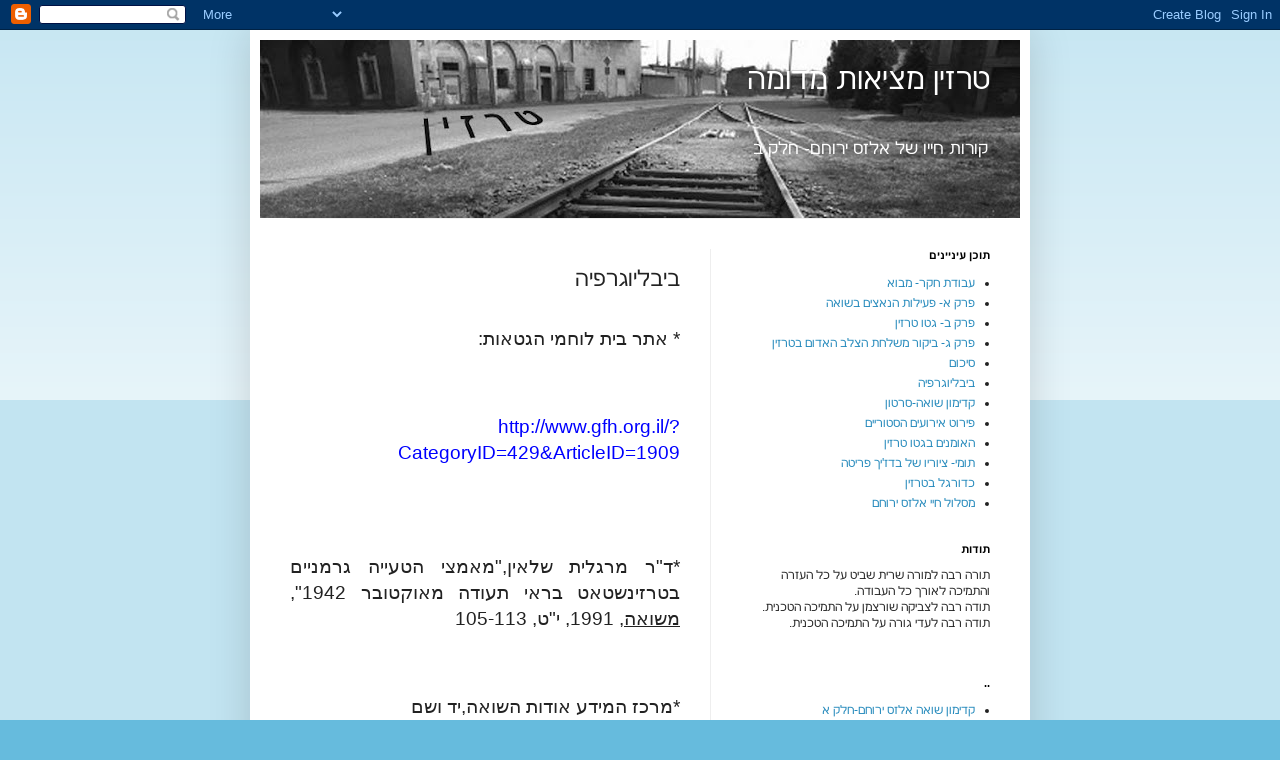

--- FILE ---
content_type: text/html; charset=UTF-8
request_url: https://yardenaellis1996.blogspot.com/2013/04/blog-post.html
body_size: 9847
content:
<!DOCTYPE html>
<html class='v2' dir='rtl' lang='he'>
<head>
<link href='https://www.blogger.com/static/v1/widgets/2542342212-css_bundle_v2_rtl.css' rel='stylesheet' type='text/css'/>
<meta content='width=1100' name='viewport'/>
<meta content='text/html; charset=UTF-8' http-equiv='Content-Type'/>
<meta content='blogger' name='generator'/>
<link href='https://yardenaellis1996.blogspot.com/favicon.ico' rel='icon' type='image/x-icon'/>
<link href='http://yardenaellis1996.blogspot.com/2013/04/blog-post.html' rel='canonical'/>
<link rel="alternate" type="application/atom+xml" title="טרזין מציאות מדומה - Atom" href="https://yardenaellis1996.blogspot.com/feeds/posts/default" />
<link rel="alternate" type="application/rss+xml" title="טרזין מציאות מדומה - RSS" href="https://yardenaellis1996.blogspot.com/feeds/posts/default?alt=rss" />
<link rel="service.post" type="application/atom+xml" title="טרזין מציאות מדומה - Atom" href="https://www.blogger.com/feeds/7890092255922097028/posts/default" />

<link rel="alternate" type="application/atom+xml" title="טרזין מציאות מדומה - Atom" href="https://yardenaellis1996.blogspot.com/feeds/5743417450384410867/comments/default" />
<!--Can't find substitution for tag [blog.ieCssRetrofitLinks]-->
<meta content='http://yardenaellis1996.blogspot.com/2013/04/blog-post.html' property='og:url'/>
<meta content='ביבליוגרפיה' property='og:title'/>
<meta content='    * אתר בית לוחמי הגטאות:         http://www.gfh.org.il/?CategoryID=429&amp;ArticleID=1909                                                    ...' property='og:description'/>
<title>טרזין מציאות מדומה: ביבליוגרפיה</title>
<style id='page-skin-1' type='text/css'><!--
/*
-----------------------------------------------
Blogger Template Style
Name:     Simple
Designer: Blogger
URL:      www.blogger.com
----------------------------------------------- */
/* Content
----------------------------------------------- */
body {
font: normal normal 12px Arial, Tahoma, Helvetica, FreeSans, sans-serif;
color: #222222;
background: #66bbdd none repeat scroll top left;
padding: 0 40px 40px 40px;
}
html body .region-inner {
min-width: 0;
max-width: 100%;
width: auto;
}
h2 {
font-size: 22px;
}
a:link {
text-decoration:none;
color: #2288bb;
}
a:visited {
text-decoration:none;
color: #888888;
}
a:hover {
text-decoration:underline;
color: #33aaff;
}
.body-fauxcolumn-outer .fauxcolumn-inner {
background: transparent url(https://resources.blogblog.com/blogblog/data/1kt/simple/body_gradient_tile_light.png) repeat scroll top left;
_background-image: none;
}
.body-fauxcolumn-outer .cap-top {
position: absolute;
z-index: 1;
height: 400px;
width: 100%;
}
.body-fauxcolumn-outer .cap-top .cap-left {
width: 100%;
background: transparent url(https://resources.blogblog.com/blogblog/data/1kt/simple/gradients_light.png) repeat-x scroll top left;
_background-image: none;
}
.content-outer {
-moz-box-shadow: 0 0 40px rgba(0, 0, 0, .15);
-webkit-box-shadow: 0 0 5px rgba(0, 0, 0, .15);
-goog-ms-box-shadow: 0 0 10px #333333;
box-shadow: 0 0 40px rgba(0, 0, 0, .15);
margin-bottom: 1px;
}
.content-inner {
padding: 10px 10px;
}
.content-inner {
background-color: #ffffff;
}
/* Header
----------------------------------------------- */
.header-outer {
background: transparent none repeat-x scroll 0 -400px;
_background-image: none;
}
.Header h1 {
font: normal normal 30px Arial, Tahoma, Helvetica, FreeSans, sans-serif;
color: #ffffff;
text-shadow: -1px -1px 1px rgba(0, 0, 0, .2);
}
.Header h1 a {
color: #ffffff;
}
.Header .description {
font-size: 140%;
color: #ffffff;
}
.header-inner .Header .titlewrapper {
padding: 22px 30px;
}
.header-inner .Header .descriptionwrapper {
padding: 0 30px;
}
/* Tabs
----------------------------------------------- */
.tabs-inner .section:first-child {
border-top: 1px solid #eeeeee;
}
.tabs-inner .section:first-child ul {
margin-top: -1px;
border-top: 1px solid #eeeeee;
border-left: 0 solid #eeeeee;
border-right: 0 solid #eeeeee;
}
.tabs-inner .widget ul {
background: #f5f5f5 url(https://resources.blogblog.com/blogblog/data/1kt/simple/gradients_light.png) repeat-x scroll 0 -800px;
_background-image: none;
border-bottom: 1px solid #eeeeee;
margin-top: 0;
margin-left: -30px;
margin-right: -30px;
}
.tabs-inner .widget li a {
display: inline-block;
padding: .6em 1em;
font: normal normal 14px Arial, Tahoma, Helvetica, FreeSans, sans-serif;
color: #999999;
border-right: 1px solid #ffffff;
border-left: 1px solid #eeeeee;
}
.tabs-inner .widget li:first-child a {
border-right: none;
}
.tabs-inner .widget li.selected a, .tabs-inner .widget li a:hover {
color: #000000;
background-color: #eeeeee;
text-decoration: none;
}
/* Columns
----------------------------------------------- */
.main-outer {
border-top: 0 solid #eeeeee;
}
.fauxcolumn-left-outer .fauxcolumn-inner {
border-right: 1px solid #eeeeee;
}
.fauxcolumn-right-outer .fauxcolumn-inner {
border-left: 1px solid #eeeeee;
}
/* Headings
----------------------------------------------- */
div.widget > h2,
div.widget h2.title {
margin: 0 0 1em 0;
font: normal bold 11px Arial, Tahoma, Helvetica, FreeSans, sans-serif;
color: #000000;
}
/* Widgets
----------------------------------------------- */
.widget .zippy {
color: #999999;
text-shadow: 2px 2px 1px rgba(0, 0, 0, .1);
}
.widget .popular-posts ul {
list-style: none;
}
/* Posts
----------------------------------------------- */
h2.date-header {
font: normal bold 11px Arial, Tahoma, Helvetica, FreeSans, sans-serif;
}
.date-header span {
background-color: transparent;
color: #222222;
padding: inherit;
letter-spacing: inherit;
margin: inherit;
}
.main-inner {
padding-top: 30px;
padding-bottom: 30px;
}
.main-inner .column-center-inner {
padding: 0 15px;
}
.main-inner .column-center-inner .section {
margin: 0 15px;
}
.post {
margin: 0 0 25px 0;
}
h3.post-title, .comments h4 {
font: normal normal 22px Arial, Tahoma, Helvetica, FreeSans, sans-serif;
margin: .75em 0 0;
}
.post-body {
font-size: 110%;
line-height: 1.4;
position: relative;
}
.post-body img, .post-body .tr-caption-container, .Profile img, .Image img,
.BlogList .item-thumbnail img {
padding: 2px;
background: #ffffff;
border: 1px solid #eeeeee;
-moz-box-shadow: 1px 1px 5px rgba(0, 0, 0, .1);
-webkit-box-shadow: 1px 1px 5px rgba(0, 0, 0, .1);
box-shadow: 1px 1px 5px rgba(0, 0, 0, .1);
}
.post-body img, .post-body .tr-caption-container {
padding: 5px;
}
.post-body .tr-caption-container {
color: #222222;
}
.post-body .tr-caption-container img {
padding: 0;
background: transparent;
border: none;
-moz-box-shadow: 0 0 0 rgba(0, 0, 0, .1);
-webkit-box-shadow: 0 0 0 rgba(0, 0, 0, .1);
box-shadow: 0 0 0 rgba(0, 0, 0, .1);
}
.post-header {
margin: 0 0 1.5em;
line-height: 1.6;
font-size: 90%;
}
.post-footer {
margin: 20px -2px 0;
padding: 5px 10px;
color: #666666;
background-color: #f9f9f9;
border-bottom: 1px solid #eeeeee;
line-height: 1.6;
font-size: 90%;
}
#comments .comment-author {
padding-top: 1.5em;
border-top: 1px solid #eeeeee;
background-position: 0 1.5em;
}
#comments .comment-author:first-child {
padding-top: 0;
border-top: none;
}
.avatar-image-container {
margin: .2em 0 0;
}
#comments .avatar-image-container img {
border: 1px solid #eeeeee;
}
/* Comments
----------------------------------------------- */
.comments .comments-content .icon.blog-author {
background-repeat: no-repeat;
background-image: url([data-uri]);
}
.comments .comments-content .loadmore a {
border-top: 1px solid #999999;
border-bottom: 1px solid #999999;
}
.comments .comment-thread.inline-thread {
background-color: #f9f9f9;
}
.comments .continue {
border-top: 2px solid #999999;
}
/* Accents
---------------------------------------------- */
.section-columns td.columns-cell {
border-right: 1px solid #eeeeee;
}
.blog-pager {
background: transparent none no-repeat scroll top center;
}
.blog-pager-older-link, .home-link,
.blog-pager-newer-link {
background-color: #ffffff;
padding: 5px;
}
.footer-outer {
border-top: 0 dashed #bbbbbb;
}
/* Mobile
----------------------------------------------- */
body.mobile  {
background-size: auto;
}
.mobile .body-fauxcolumn-outer {
background: transparent none repeat scroll top left;
}
.mobile .body-fauxcolumn-outer .cap-top {
background-size: 100% auto;
}
.mobile .content-outer {
-webkit-box-shadow: 0 0 3px rgba(0, 0, 0, .15);
box-shadow: 0 0 3px rgba(0, 0, 0, .15);
}
.mobile .tabs-inner .widget ul {
margin-left: 0;
margin-right: 0;
}
.mobile .post {
margin: 0;
}
.mobile .main-inner .column-center-inner .section {
margin: 0;
}
.mobile .date-header span {
padding: 0.1em 10px;
margin: 0 -10px;
}
.mobile h3.post-title {
margin: 0;
}
.mobile .blog-pager {
background: transparent none no-repeat scroll top center;
}
.mobile .footer-outer {
border-top: none;
}
.mobile .main-inner, .mobile .footer-inner {
background-color: #ffffff;
}
.mobile-index-contents {
color: #222222;
}
.mobile-link-button {
background-color: #2288bb;
}
.mobile-link-button a:link, .mobile-link-button a:visited {
color: #ffffff;
}
.mobile .tabs-inner .section:first-child {
border-top: none;
}
.mobile .tabs-inner .PageList .widget-content {
background-color: #eeeeee;
color: #000000;
border-top: 1px solid #eeeeee;
border-bottom: 1px solid #eeeeee;
}
.mobile .tabs-inner .PageList .widget-content .pagelist-arrow {
border-right: 1px solid #eeeeee;
}

--></style>
<style id='template-skin-1' type='text/css'><!--
body {
min-width: 780px;
}
.content-outer, .content-fauxcolumn-outer, .region-inner {
min-width: 780px;
max-width: 780px;
_width: 780px;
}
.main-inner .columns {
padding-left: 0px;
padding-right: 310px;
}
.main-inner .fauxcolumn-center-outer {
left: 0px;
right: 310px;
/* IE6 does not respect left and right together */
_width: expression(this.parentNode.offsetWidth -
parseInt("0px") -
parseInt("310px") + 'px');
}
.main-inner .fauxcolumn-left-outer {
width: 0px;
}
.main-inner .fauxcolumn-right-outer {
width: 310px;
}
.main-inner .column-left-outer {
width: 0px;
right: 100%;
margin-left: -0px;
}
.main-inner .column-right-outer {
width: 310px;
margin-right: -310px;
}
#layout {
min-width: 0;
}
#layout .content-outer {
min-width: 0;
width: 800px;
}
#layout .region-inner {
min-width: 0;
width: auto;
}
body#layout div.add_widget {
padding: 8px;
}
body#layout div.add_widget a {
margin-left: 32px;
}
--></style>
<link href='https://www.blogger.com/dyn-css/authorization.css?targetBlogID=7890092255922097028&amp;zx=b4874f74-f312-40c7-98ae-0d322737990f' media='none' onload='if(media!=&#39;all&#39;)media=&#39;all&#39;' rel='stylesheet'/><noscript><link href='https://www.blogger.com/dyn-css/authorization.css?targetBlogID=7890092255922097028&amp;zx=b4874f74-f312-40c7-98ae-0d322737990f' rel='stylesheet'/></noscript>
<meta name='google-adsense-platform-account' content='ca-host-pub-1556223355139109'/>
<meta name='google-adsense-platform-domain' content='blogspot.com'/>

</head>
<body class='loading variant-pale'>
<div class='navbar section' id='navbar' name='סרגל ניווט'><div class='widget Navbar' data-version='1' id='Navbar1'><script type="text/javascript">
    function setAttributeOnload(object, attribute, val) {
      if(window.addEventListener) {
        window.addEventListener('load',
          function(){ object[attribute] = val; }, false);
      } else {
        window.attachEvent('onload', function(){ object[attribute] = val; });
      }
    }
  </script>
<div id="navbar-iframe-container"></div>
<script type="text/javascript" src="https://apis.google.com/js/platform.js"></script>
<script type="text/javascript">
      gapi.load("gapi.iframes:gapi.iframes.style.bubble", function() {
        if (gapi.iframes && gapi.iframes.getContext) {
          gapi.iframes.getContext().openChild({
              url: 'https://www.blogger.com/navbar/7890092255922097028?po\x3d5743417450384410867\x26origin\x3dhttps://yardenaellis1996.blogspot.com',
              where: document.getElementById("navbar-iframe-container"),
              id: "navbar-iframe"
          });
        }
      });
    </script><script type="text/javascript">
(function() {
var script = document.createElement('script');
script.type = 'text/javascript';
script.src = '//pagead2.googlesyndication.com/pagead/js/google_top_exp.js';
var head = document.getElementsByTagName('head')[0];
if (head) {
head.appendChild(script);
}})();
</script>
</div></div>
<div class='body-fauxcolumns'>
<div class='fauxcolumn-outer body-fauxcolumn-outer'>
<div class='cap-top'>
<div class='cap-left'></div>
<div class='cap-right'></div>
</div>
<div class='fauxborder-left'>
<div class='fauxborder-right'></div>
<div class='fauxcolumn-inner'>
</div>
</div>
<div class='cap-bottom'>
<div class='cap-left'></div>
<div class='cap-right'></div>
</div>
</div>
</div>
<div class='content'>
<div class='content-fauxcolumns'>
<div class='fauxcolumn-outer content-fauxcolumn-outer'>
<div class='cap-top'>
<div class='cap-left'></div>
<div class='cap-right'></div>
</div>
<div class='fauxborder-left'>
<div class='fauxborder-right'></div>
<div class='fauxcolumn-inner'>
</div>
</div>
<div class='cap-bottom'>
<div class='cap-left'></div>
<div class='cap-right'></div>
</div>
</div>
</div>
<div class='content-outer'>
<div class='content-cap-top cap-top'>
<div class='cap-left'></div>
<div class='cap-right'></div>
</div>
<div class='fauxborder-left content-fauxborder-left'>
<div class='fauxborder-right content-fauxborder-right'></div>
<div class='content-inner'>
<header>
<div class='header-outer'>
<div class='header-cap-top cap-top'>
<div class='cap-left'></div>
<div class='cap-right'></div>
</div>
<div class='fauxborder-left header-fauxborder-left'>
<div class='fauxborder-right header-fauxborder-right'></div>
<div class='region-inner header-inner'>
<div class='header section' id='header' name='כותרת'><div class='widget Header' data-version='1' id='Header1'>
<div id='header-inner' style='background-image: url("https://blogger.googleusercontent.com/img/b/R29vZ2xl/AVvXsEhYv4-V-RLP0gU2hkIxBxzsXZS1UCutFHLZJ-Fze_VrEfnLYkKAhTaEt52npldDkyiVfOVqYIN8-z73cPnbcSVLXfHShDX4XqMaQrq1NSKHbdAT26Wbb6Wp1qdM0WogAaf1_6P5wmVEaeg/s760/Terezin_1.jpg"); background-position: right; min-height: 178px; _height: 178px; background-repeat: no-repeat; '>
<div class='titlewrapper' style='background: transparent'>
<h1 class='title' style='background: transparent; border-width: 0px'>
<a href='https://yardenaellis1996.blogspot.com/'>
טרזין מציאות מדומה
</a>
</h1>
</div>
<div class='descriptionwrapper'>
<p class='description'><span>קורות חייו של אלזס ירוחם- חלק ב</span></p>
</div>
</div>
</div></div>
</div>
</div>
<div class='header-cap-bottom cap-bottom'>
<div class='cap-left'></div>
<div class='cap-right'></div>
</div>
</div>
</header>
<div class='tabs-outer'>
<div class='tabs-cap-top cap-top'>
<div class='cap-left'></div>
<div class='cap-right'></div>
</div>
<div class='fauxborder-left tabs-fauxborder-left'>
<div class='fauxborder-right tabs-fauxborder-right'></div>
<div class='region-inner tabs-inner'>
<div class='tabs no-items section' id='crosscol' name='לרוחב העמודות'></div>
<div class='tabs no-items section' id='crosscol-overflow' name='Cross-Column 2'></div>
</div>
</div>
<div class='tabs-cap-bottom cap-bottom'>
<div class='cap-left'></div>
<div class='cap-right'></div>
</div>
</div>
<div class='main-outer'>
<div class='main-cap-top cap-top'>
<div class='cap-left'></div>
<div class='cap-right'></div>
</div>
<div class='fauxborder-left main-fauxborder-left'>
<div class='fauxborder-right main-fauxborder-right'></div>
<div class='region-inner main-inner'>
<div class='columns fauxcolumns'>
<div class='fauxcolumn-outer fauxcolumn-center-outer'>
<div class='cap-top'>
<div class='cap-left'></div>
<div class='cap-right'></div>
</div>
<div class='fauxborder-left'>
<div class='fauxborder-right'></div>
<div class='fauxcolumn-inner'>
</div>
</div>
<div class='cap-bottom'>
<div class='cap-left'></div>
<div class='cap-right'></div>
</div>
</div>
<div class='fauxcolumn-outer fauxcolumn-left-outer'>
<div class='cap-top'>
<div class='cap-left'></div>
<div class='cap-right'></div>
</div>
<div class='fauxborder-left'>
<div class='fauxborder-right'></div>
<div class='fauxcolumn-inner'>
</div>
</div>
<div class='cap-bottom'>
<div class='cap-left'></div>
<div class='cap-right'></div>
</div>
</div>
<div class='fauxcolumn-outer fauxcolumn-right-outer'>
<div class='cap-top'>
<div class='cap-left'></div>
<div class='cap-right'></div>
</div>
<div class='fauxborder-left'>
<div class='fauxborder-right'></div>
<div class='fauxcolumn-inner'>
</div>
</div>
<div class='cap-bottom'>
<div class='cap-left'></div>
<div class='cap-right'></div>
</div>
</div>
<!-- corrects IE6 width calculation -->
<div class='columns-inner'>
<div class='column-center-outer'>
<div class='column-center-inner'>
<div class='main section' id='main' name='ראשי'><div class='widget Blog' data-version='1' id='Blog1'>
<div class='blog-posts hfeed'>

          <div class="date-outer">
        

          <div class="date-posts">
        
<div class='post-outer'>
<div class='post hentry uncustomized-post-template' itemprop='blogPost' itemscope='itemscope' itemtype='http://schema.org/BlogPosting'>
<meta content='7890092255922097028' itemprop='blogId'/>
<meta content='5743417450384410867' itemprop='postId'/>
<a name='5743417450384410867'></a>
<h3 class='post-title entry-title' itemprop='name'>
ביבליוגרפיה
</h3>
<div class='post-header'>
<div class='post-header-line-1'></div>
</div>
<div class='post-body entry-content' id='post-body-5743417450384410867' itemprop='description articleBody'>
<div dir="rtl" style="text-align: right;" trbidi="on">

<br />
<div class="MsoNormal" dir="RTL" style="margin: 0in 0in 0pt; text-align: justify;">
<span dir="RTL"></span><span lang="HE" style="font-family: &quot;Arial&quot;,&quot;sans-serif&quot;; font-size: 14pt;"><span dir="RTL"></span>* אתר בית לוחמי הגטאות: <o:p></o:p></span></div>
<br />
<div class="MsoNormal" dir="RTL" style="margin: 0in 0in 0pt; text-align: justify;">
<span lang="HE" style="font-family: &quot;Arial&quot;,&quot;sans-serif&quot;; font-size: 14pt;"><span style="mso-spacerun: yes;">&nbsp;</span><o:p></o:p></span></div>
<br />
<div class="MsoNormal" dir="RTL" style="margin: 0in 0in 0pt; text-align: justify;">
<a href="http://www.gfh.org.il/?CategoryID=429&amp;ArticleID=1909"><span dir="LTR" style="font-family: &quot;Arial&quot;,&quot;sans-serif&quot;; font-size: 14pt;"><span style="color: blue;">http://www.gfh.org.il/?CategoryID=429&amp;ArticleID=1909</span></span></a><span lang="HE" style="font-family: &quot;Arial&quot;,&quot;sans-serif&quot;; font-size: 14pt;"><o:p></o:p></span></div>
<br />
<div class="MsoNormal" dir="RTL" style="margin: 0in 0in 0pt; tab-stops: 338.05pt; text-align: justify;">
<span lang="HE" style="font-family: &quot;Arial&quot;,&quot;sans-serif&quot;; font-size: 14pt;"><span style="mso-tab-count: 1;">&nbsp;&nbsp;&nbsp;&nbsp;&nbsp;&nbsp;&nbsp;&nbsp;&nbsp;&nbsp;&nbsp;&nbsp;&nbsp;&nbsp;&nbsp;&nbsp;&nbsp;&nbsp;&nbsp;&nbsp;&nbsp;&nbsp;&nbsp;&nbsp;&nbsp;&nbsp;&nbsp;&nbsp;&nbsp;&nbsp;&nbsp;&nbsp;&nbsp;&nbsp;&nbsp;&nbsp;&nbsp;&nbsp;&nbsp;&nbsp;&nbsp;&nbsp;&nbsp;&nbsp;&nbsp;&nbsp;&nbsp;&nbsp;&nbsp;&nbsp;&nbsp;&nbsp;&nbsp;&nbsp;&nbsp;&nbsp;&nbsp;&nbsp;&nbsp;&nbsp;&nbsp;&nbsp;&nbsp;&nbsp;&nbsp;&nbsp;&nbsp;&nbsp;&nbsp;&nbsp;&nbsp;&nbsp;&nbsp;&nbsp;&nbsp;&nbsp;&nbsp;&nbsp;&nbsp;&nbsp;&nbsp;&nbsp;&nbsp;&nbsp;&nbsp;&nbsp;&nbsp;&nbsp;&nbsp; </span><o:p></o:p></span></div>
<br />
<div class="MsoNormal" dir="RTL" style="margin: 0in 0in 0pt; text-align: justify;">
<span lang="HE" style="font-family: &quot;Arial&quot;,&quot;sans-serif&quot;; font-size: 14pt;">*ד"ר מרגלית
שלאין,"מאמצי הטעייה גרמניים בטרזינשטאט בראי תעודה מאוקטובר 1942", <u>משואה</u>,
1991, י"ט, 105-113 <o:p></o:p></span></div>
<br />
<div class="MsoNormal" dir="RTL" style="margin: 0in 0in 0pt; text-align: justify;">
<span lang="HE" style="font-family: &quot;Arial&quot;,&quot;sans-serif&quot;; font-size: 14pt;"><o:p>&nbsp;</o:p></span></div>
<br />
<div class="MsoFootnoteText" dir="RTL" style="margin: 0in 0in 0pt; text-align: justify;">
<span lang="HE" style="font-family: &quot;Arial&quot;,&quot;sans-serif&quot;; font-size: 14pt;">*מרכז המידע אודות
השואה,<a href="//www.blogger.com/null" name="_GoBack"></a>יד ושם<o:p></o:p></span></div>
<br />
<div class="MsoFootnoteText" dir="RTL" style="margin: 0in 0in 0pt; text-align: justify;">
<span lang="HE" style="font-family: &quot;Arial&quot;,&quot;sans-serif&quot;; font-size: 14pt;"><o:p>&nbsp;</o:p></span></div>
<br />
<div class="MsoNormal" dir="RTL" style="margin: 0in 0in 0pt; text-align: justify;">
<a href="http://www1.yadvashem.org/odot_pdf/Microsoft%20Word%20-%201303.pdf"><span dir="LTR" style="font-family: &quot;Arial&quot;,&quot;sans-serif&quot;; font-size: 14pt;"><span style="color: blue;">http://www1.yadvashem.org/odot_pdf/Microsoft%20Word%20-%201303.pdf</span></span></a><span lang="HE" style="font-family: &quot;Arial&quot;,&quot;sans-serif&quot;; font-size: 14pt;"><o:p></o:p></span></div>
<br />
<div class="MsoNormal" dir="RTL" style="margin: 0in 0in 0pt; text-align: justify;">
<span lang="HE" style="font-family: &quot;Arial&quot;,&quot;sans-serif&quot;; font-size: 14pt;"><o:p>&nbsp;</o:p></span></div>
<br />
<div class="MsoFootnoteText" dir="RTL" style="margin: 0in 0in 0pt; text-align: justify;">
<span lang="HE" style="font-family: &quot;Arial&quot;,&quot;sans-serif&quot;; font-size: 14pt;">* בית הספר המרכזי
להוראת השואה,יד ושם<o:p></o:p></span></div>
<br />
<div class="MsoFootnoteText" dir="RTL" style="margin: 0in 0in 0pt; text-align: justify;">
<span lang="HE" style="font-family: &quot;Arial&quot;,&quot;sans-serif&quot;; font-size: 14pt;"><o:p>&nbsp;</o:p></span></div>
<br />
<div class="MsoFootnoteText" dir="RTL" style="margin: 0in 0in 0pt; text-align: justify;">
<a href="http://www1.yadvashem.org/yv/he/education/learning_environment/terezin/docs/terezin-class.pdf"><span dir="LTR" style="font-family: &quot;Arial&quot;,&quot;sans-serif&quot;; font-size: 14pt;"><span style="color: blue;">http://www1.yadvashem.org/yv/he/education/learning_environment/terezin/docs/terezin-class.pdf</span></span></a><span lang="HE" style="font-family: &quot;Arial&quot;,&quot;sans-serif&quot;; font-size: 14pt;"><o:p></o:p></span></div>
<br />
<div class="MsoFootnoteText" dir="RTL" style="margin: 0in 0in 0pt; text-align: justify;">
<span lang="HE" style="font-family: &quot;Arial&quot;,&quot;sans-serif&quot;; font-size: 14pt;"><o:p>&nbsp;</o:p></span></div>
<br />
<div class="MsoFootnoteText" dir="RTL" style="margin: 0in 0in 0pt; text-align: justify;">
<span lang="HE" style="font-family: &quot;Arial&quot;,&quot;sans-serif&quot;; font-size: 14pt;">*"שחרור
טרזיינשטאט" - ד"ר מרגלית שלאין 25/4/2010, אתר בית טרזין :<o:p></o:p></span></div>
<br />
<div class="MsoFootnoteText" dir="RTL" style="margin: 0in 0in 0pt; text-align: justify;">
<span lang="HE" style="font-family: &quot;Arial&quot;,&quot;sans-serif&quot;; font-size: 14pt;"><o:p>&nbsp;</o:p></span></div>
<br />
<div class="MsoNormal" dir="RTL" style="margin: 0in 0in 0pt; text-align: justify;">
<a href="http://www.bterezin.org.il/120869/h-liberation"><span dir="LTR" style="font-family: &quot;Arial&quot;,&quot;sans-serif&quot;; font-size: 14pt;"><span style="color: blue;">http://www.bterezin.org.il/120869/h-liberation</span></span></a><span lang="HE" style="font-family: &quot;Arial&quot;,&quot;sans-serif&quot;; font-size: 14pt;"><o:p></o:p></span></div>
<br />
<div class="MsoNormal" dir="RTL" style="margin: 0in 0in 0pt; text-align: justify;">
<span lang="HE" style="font-family: &quot;Arial&quot;,&quot;sans-serif&quot;; font-size: 14pt;"><o:p>&nbsp;</o:p></span></div>
<br />
<div class="MsoNormal" dir="RTL" style="line-height: 150%; margin: 0in 0in 0pt; text-align: justify;">
<u><span lang="HE" style="font-family: &quot;Arial&quot;,&quot;sans-serif&quot;; font-size: 14pt; line-height: 150%;"><o:p><span style="text-decoration: none;">&nbsp;</span></o:p></span></u></div>
<br />
<div class="MsoNormal" dir="RTL" style="line-height: 150%; margin: 0in 0in 0pt; text-align: justify;">
<span lang="HE" style="font-family: &quot;Arial&quot;,&quot;sans-serif&quot;; font-size: 14pt; line-height: 150%;">*
אוה ארבן, <u>אמא ספרי לי הלא הייתי שם</u>, אשקלון,דפוס צפן בע"מ,1980 <o:p></o:p></span></div>
<br />
<div class="MsoFootnoteText" dir="RTL" style="margin: 0in 0in 0pt; text-align: justify;">
<span lang="HE" style="font-family: &quot;Arial&quot;,&quot;sans-serif&quot;; font-size: 14pt;"><o:p>&nbsp;</o:p></span></div>
<br />
<div class="MsoFootnoteText" dir="RTL" style="margin: 0in 0in 0pt; text-align: justify;">
<span lang="HE" style="font-family: &quot;Arial&quot;,&quot;sans-serif&quot;; font-size: 14pt;">* <span style="font-family: Arial, Helvetica, sans-serif;">"<span style="font-family: &quot;Arial&quot;,&quot;sans-serif&quot;;">טרזיינשטאט (1941 - 1945)סרט תעמולה
נאצי המתאר מחנה ריכוז כגן עדן"</span><o:p></o:p></span></span></div>
<span style="font-family: Arial, Helvetica, sans-serif;">

</span><br />
<div class="MsoFootnoteText" dir="RTL" style="margin: 0in 0in 0pt; text-align: justify;">
<span><span style="font-family: Arial, Helvetica, sans-serif;">קארל מארגרי,
אוניברסיטת אוטרכט, אתר בית טרזין<o:p></o:p></span></span></div>
<br />
<div class="MsoFootnoteText" dir="RTL" style="margin: 0in 0in 0pt; text-align: justify;">
<strong><span lang="HE" style="font-family: &quot;Arial&quot;,&quot;sans-serif&quot;; font-size: 14pt; font-weight: normal;"><o:p>&nbsp;</o:p></span></strong></div>
<br />
<div class="MsoNormal" dir="RTL" style="line-height: 150%; margin: 0in 0in 0pt; text-align: justify;">
<a href="http://www.bterezin.org.il/120869/karl-margri"><span dir="LTR" style="font-family: &quot;Arial&quot;,&quot;sans-serif&quot;; font-size: 14pt; line-height: 150%;"><span style="color: blue;">http://www.bterezin.org.il/120869/karl-margri</span></span></a><span lang="HE" style="font-family: &quot;Arial&quot;,&quot;sans-serif&quot;; font-size: 14pt; line-height: 150%;"><o:p></o:p></span></div>
<br />
<div class="MsoNormal" dir="RTL" style="line-height: 150%; margin: 0in 0.25in 0pt 0in; tab-stops: 175.3pt; text-align: justify;">
<span lang="HE" style="font-family: &quot;Arial&quot;,&quot;sans-serif&quot;; font-size: 14pt; line-height: 150%;"><o:p>&nbsp;</o:p></span></div>
<br />
<div class="MsoNormal" dir="RTL" style="line-height: 150%; margin: 0in 0.25in 0pt 0in; tab-stops: 175.3pt; text-align: justify;">
<span lang="HE" style="font-family: &quot;Arial&quot;,&quot;sans-serif&quot;; font-size: 14pt; line-height: 150%;">*גיא מירון בשיתוף עם שלומית
שולחני, <u>אנציקלופדיה של הגטאות</u>, ירושלים,יד ושם,2009<o:p></o:p></span></div>
<br />
<div class="MsoNormal" dir="RTL" style="line-height: 150%; margin: 0in 0.25in 0pt 0in; tab-stops: 175.3pt; text-align: justify;">
<span lang="HE" style="font-family: &quot;Arial&quot;,&quot;sans-serif&quot;; font-size: 14pt; line-height: 150%;"><o:p>&nbsp;</o:p></span></div>
<br />
<div class="MsoNormal" dir="RTL" style="line-height: 150%; margin: 0in 0.25in 0pt 0in; tab-stops: 175.3pt; text-align: justify;">
<span lang="HE" style="font-family: &quot;Arial&quot;,&quot;sans-serif&quot;; font-size: 14pt; line-height: 150%;">*לני יחיל,<u>השואה- גורל
יהודי אירופה 1932-1945,כרך ב',</u>ירושלים תל אביב, ,הוצאת שוקן, 530,593.</span><span lang="HE" style="background: white; font-family: &quot;Arial&quot;,&quot;sans-serif&quot;; mso-ascii-theme-font: minor-bidi; mso-bidi-theme-font: minor-bidi; mso-hansi-theme-font: minor-bidi;"><o:p></o:p></span></div>
</div>
<div style='clear: both;'></div>
</div>
<div class='post-footer'>
<div class='post-footer-line post-footer-line-1'>
<span class='post-author vcard'>
</span>
<span class='post-timestamp'>
</span>
<span class='post-comment-link'>
</span>
<span class='post-icons'>
</span>
<div class='post-share-buttons goog-inline-block'>
</div>
</div>
<div class='post-footer-line post-footer-line-2'>
<span class='post-labels'>
</span>
</div>
<div class='post-footer-line post-footer-line-3'>
<span class='post-location'>
</span>
</div>
</div>
</div>
<div class='comments' id='comments'>
<a name='comments'></a>
</div>
</div>

        </div></div>
      
</div>
<div class='blog-pager' id='blog-pager'>
<span id='blog-pager-older-link'>
<a class='blog-pager-older-link' href='https://yardenaellis1996.blogspot.com/2013/03/blog-post_3559.html' id='Blog1_blog-pager-older-link' title='רשומה ישנה יותר'>רשומה ישנה יותר</a>
</span>
<a class='home-link' href='https://yardenaellis1996.blogspot.com/'>דף הבית</a>
</div>
<div class='clear'></div>
<div class='post-feeds'>
</div>
</div></div>
</div>
</div>
<div class='column-left-outer'>
<div class='column-left-inner'>
<aside>
</aside>
</div>
</div>
<div class='column-right-outer'>
<div class='column-right-inner'>
<aside>
<div class='sidebar section' id='sidebar-right-1'><div class='widget LinkList' data-version='1' id='LinkList2'>
<h2>תוכן עיניינים</h2>
<div class='widget-content'>
<ul>
<li><a href='http://yardenaellis1996.blogspot.co.il/2013/03/blog-post.html'>עבודת חקר- מבוא</a></li>
<li><a href='http://yardenaellis1996.blogspot.co.il/2013/03/blog-post_2911.html'>פרק א- פעילות הנאצים בשואה</a></li>
<li><a href='http://yardenaellis1996.blogspot.co.il/2013/03/blog-post_8288.html'>פרק ב- גטו טרזין</a></li>
<li><a href='http://yardenaellis1996.blogspot.co.il/2013/03/blog-post_4322.html'>פרק ג- ביקור משלחת הצלב האדום בטרזין</a></li>
<li><a href='http://yardenaellis1996.blogspot.co.il/2013/03/blog-post_3559.html'>סיכום</a></li>
<li><a href='http://yardenaellis1996.blogspot.co.il/2013/04/blog-post.html'>ביבליוגרפיה</a></li>
<li><a href='http://yardenaellis1996.blogspot.co.il/2012/03/blog-post_28.html'>קדימון שואה-סרטון</a></li>
<li><a href='http://yardenaellis1996.blogspot.co.il/2012/03/blog-post.html'>פירוט אירועים הסטוריים</a></li>
<li><a href='http://yardenaellis1996.blogspot.co.il/2012/10/blog-post_17.html'>האומנים בגטו טרזין</a></li>
<li><a href='http://yardenaellis1996.blogspot.co.il/2013/02/blog-post_28.html'>תומי- ציוריו של בדז'יך פריטה</a></li>
<li><a href='http://yardenaellis1996.blogspot.co.il/2012/02/blog-post.html'>כדורגל בטרזין</a></li>
<li><a href='http://yardenaellis1996.blogspot.co.il/2012/05/blog-post.html'>מסלול חיי אלזס ירוחם</a></li>
</ul>
<div class='clear'></div>
</div>
</div><div class='widget Text' data-version='1' id='Text1'>
<h2 class='title'>תודות</h2>
<div class='widget-content'>
תורה רבה למורה שרית שביט על כל העזרה והתמיכה לאורך כל העבודה.<div>תודה רבה לצביקה שורצמן על התמיכה הטכנית.</div><div>תודה רבה לעדי גורה על התמיכה הטכנית.</div><br/>
</div>
<div class='clear'></div>
</div><div class='widget LinkList' data-version='1' id='LinkList1'>
<h2>..</h2>
<div class='widget-content'>
<ul>
<li><a href='http://www.renalevine23.blogspot.com/'>קדימון שואה אלזס ירוחם-חלק א</a></li>
</ul>
<div class='clear'></div>
</div>
</div><div class='widget Followers' data-version='1' id='Followers1'>
<h2 class='title'>קוראים</h2>
<div class='widget-content'>
<div id='Followers1-wrapper'>
<div style='margin-right:2px;'>
<div><script type="text/javascript" src="https://apis.google.com/js/platform.js"></script>
<div id="followers-iframe-container"></div>
<script type="text/javascript">
    window.followersIframe = null;
    function followersIframeOpen(url) {
      gapi.load("gapi.iframes", function() {
        if (gapi.iframes && gapi.iframes.getContext) {
          window.followersIframe = gapi.iframes.getContext().openChild({
            url: url,
            where: document.getElementById("followers-iframe-container"),
            messageHandlersFilter: gapi.iframes.CROSS_ORIGIN_IFRAMES_FILTER,
            messageHandlers: {
              '_ready': function(obj) {
                window.followersIframe.getIframeEl().height = obj.height;
              },
              'reset': function() {
                window.followersIframe.close();
                followersIframeOpen("https://www.blogger.com/followers/frame/7890092255922097028?colors\x3dCgt0cmFuc3BhcmVudBILdHJhbnNwYXJlbnQaByMyMjIyMjIiByMyMjg4YmIqByNmZmZmZmYyByMwMDAwMDA6ByMyMjIyMjJCByMyMjg4YmJKByM5OTk5OTlSByMyMjg4YmJaC3RyYW5zcGFyZW50\x26pageSize\x3d21\x26hl\x3dhe\x26origin\x3dhttps://yardenaellis1996.blogspot.com");
              },
              'open': function(url) {
                window.followersIframe.close();
                followersIframeOpen(url);
              }
            }
          });
        }
      });
    }
    followersIframeOpen("https://www.blogger.com/followers/frame/7890092255922097028?colors\x3dCgt0cmFuc3BhcmVudBILdHJhbnNwYXJlbnQaByMyMjIyMjIiByMyMjg4YmIqByNmZmZmZmYyByMwMDAwMDA6ByMyMjIyMjJCByMyMjg4YmJKByM5OTk5OTlSByMyMjg4YmJaC3RyYW5zcGFyZW50\x26pageSize\x3d21\x26hl\x3dhe\x26origin\x3dhttps://yardenaellis1996.blogspot.com");
  </script></div>
</div>
</div>
<div class='clear'></div>
</div>
</div><div class='widget BlogArchive' data-version='1' id='BlogArchive1'>
<h2>ארכיון הבלוג</h2>
<div class='widget-content'>
<div id='ArchiveList'>
<div id='BlogArchive1_ArchiveList'>
<ul class='hierarchy'>
<li class='archivedate expanded'>
<a class='toggle' href='javascript:void(0)'>
<span class='zippy toggle-open'>

        &#9660;&#160;
      
</span>
</a>
<a class='post-count-link' href='https://yardenaellis1996.blogspot.com/2013/'>
2013
</a>
<span class='post-count' dir='ltr'>(7)</span>
<ul class='hierarchy'>
<li class='archivedate expanded'>
<a class='toggle' href='javascript:void(0)'>
<span class='zippy toggle-open'>

        &#9660;&#160;
      
</span>
</a>
<a class='post-count-link' href='https://yardenaellis1996.blogspot.com/2013/04/'>
אפריל
</a>
<span class='post-count' dir='ltr'>(1)</span>
<ul class='posts'>
<li><a href='https://yardenaellis1996.blogspot.com/2013/04/blog-post.html'>ביבליוגרפיה</a></li>
</ul>
</li>
</ul>
<ul class='hierarchy'>
<li class='archivedate collapsed'>
<a class='toggle' href='javascript:void(0)'>
<span class='zippy'>

        &#9668;&#160;
      
</span>
</a>
<a class='post-count-link' href='https://yardenaellis1996.blogspot.com/2013/03/'>
מרץ
</a>
<span class='post-count' dir='ltr'>(5)</span>
</li>
</ul>
<ul class='hierarchy'>
<li class='archivedate collapsed'>
<a class='toggle' href='javascript:void(0)'>
<span class='zippy'>

        &#9668;&#160;
      
</span>
</a>
<a class='post-count-link' href='https://yardenaellis1996.blogspot.com/2013/02/'>
פברואר
</a>
<span class='post-count' dir='ltr'>(1)</span>
</li>
</ul>
</li>
</ul>
<ul class='hierarchy'>
<li class='archivedate collapsed'>
<a class='toggle' href='javascript:void(0)'>
<span class='zippy'>

        &#9668;&#160;
      
</span>
</a>
<a class='post-count-link' href='https://yardenaellis1996.blogspot.com/2012/'>
2012
</a>
<span class='post-count' dir='ltr'>(5)</span>
<ul class='hierarchy'>
<li class='archivedate collapsed'>
<a class='toggle' href='javascript:void(0)'>
<span class='zippy'>

        &#9668;&#160;
      
</span>
</a>
<a class='post-count-link' href='https://yardenaellis1996.blogspot.com/2012/10/'>
אוקטובר
</a>
<span class='post-count' dir='ltr'>(1)</span>
</li>
</ul>
<ul class='hierarchy'>
<li class='archivedate collapsed'>
<a class='toggle' href='javascript:void(0)'>
<span class='zippy'>

        &#9668;&#160;
      
</span>
</a>
<a class='post-count-link' href='https://yardenaellis1996.blogspot.com/2012/05/'>
מאי
</a>
<span class='post-count' dir='ltr'>(1)</span>
</li>
</ul>
<ul class='hierarchy'>
<li class='archivedate collapsed'>
<a class='toggle' href='javascript:void(0)'>
<span class='zippy'>

        &#9668;&#160;
      
</span>
</a>
<a class='post-count-link' href='https://yardenaellis1996.blogspot.com/2012/03/'>
מרץ
</a>
<span class='post-count' dir='ltr'>(2)</span>
</li>
</ul>
<ul class='hierarchy'>
<li class='archivedate collapsed'>
<a class='toggle' href='javascript:void(0)'>
<span class='zippy'>

        &#9668;&#160;
      
</span>
</a>
<a class='post-count-link' href='https://yardenaellis1996.blogspot.com/2012/02/'>
פברואר
</a>
<span class='post-count' dir='ltr'>(1)</span>
</li>
</ul>
</li>
</ul>
</div>
</div>
<div class='clear'></div>
</div>
</div>
</div>
</aside>
</div>
</div>
</div>
<div style='clear: both'></div>
<!-- columns -->
</div>
<!-- main -->
</div>
</div>
<div class='main-cap-bottom cap-bottom'>
<div class='cap-left'></div>
<div class='cap-right'></div>
</div>
</div>
<footer>
<div class='footer-outer'>
<div class='footer-cap-top cap-top'>
<div class='cap-left'></div>
<div class='cap-right'></div>
</div>
<div class='fauxborder-left footer-fauxborder-left'>
<div class='fauxborder-right footer-fauxborder-right'></div>
<div class='region-inner footer-inner'>
<div class='foot no-items section' id='footer-1'></div>
<table border='0' cellpadding='0' cellspacing='0' class='section-columns columns-2'>
<tbody>
<tr>
<td class='first columns-cell'>
<div class='foot no-items section' id='footer-2-1'></div>
</td>
<td class='columns-cell'>
<div class='foot no-items section' id='footer-2-2'></div>
</td>
</tr>
</tbody>
</table>
<!-- outside of the include in order to lock Attribution widget -->
<div class='foot section' id='footer-3' name='כותרת תחתונה'><div class='widget Attribution' data-version='1' id='Attribution1'>
<div class='widget-content' style='text-align: center;'>
עיצוב פשוט. מופעל על ידי <a href='https://www.blogger.com' target='_blank'>Blogger</a>.
</div>
<div class='clear'></div>
</div></div>
</div>
</div>
<div class='footer-cap-bottom cap-bottom'>
<div class='cap-left'></div>
<div class='cap-right'></div>
</div>
</div>
</footer>
<!-- content -->
</div>
</div>
<div class='content-cap-bottom cap-bottom'>
<div class='cap-left'></div>
<div class='cap-right'></div>
</div>
</div>
</div>
<script type='text/javascript'>
    window.setTimeout(function() {
        document.body.className = document.body.className.replace('loading', '');
      }, 10);
  </script>

<script type="text/javascript" src="https://www.blogger.com/static/v1/widgets/382300504-widgets.js"></script>
<script type='text/javascript'>
window['__wavt'] = 'AOuZoY7RJKYSAGr5KkiAmSTi9Anhic91Kw:1767201656719';_WidgetManager._Init('//www.blogger.com/rearrange?blogID\x3d7890092255922097028','//yardenaellis1996.blogspot.com/2013/04/blog-post.html','7890092255922097028');
_WidgetManager._SetDataContext([{'name': 'blog', 'data': {'blogId': '7890092255922097028', 'title': '\u05d8\u05e8\u05d6\u05d9\u05df \u05de\u05e6\u05d9\u05d0\u05d5\u05ea \u05de\u05d3\u05d5\u05de\u05d4', 'url': 'https://yardenaellis1996.blogspot.com/2013/04/blog-post.html', 'canonicalUrl': 'http://yardenaellis1996.blogspot.com/2013/04/blog-post.html', 'homepageUrl': 'https://yardenaellis1996.blogspot.com/', 'searchUrl': 'https://yardenaellis1996.blogspot.com/search', 'canonicalHomepageUrl': 'http://yardenaellis1996.blogspot.com/', 'blogspotFaviconUrl': 'https://yardenaellis1996.blogspot.com/favicon.ico', 'bloggerUrl': 'https://www.blogger.com', 'hasCustomDomain': false, 'httpsEnabled': true, 'enabledCommentProfileImages': true, 'gPlusViewType': 'FILTERED_POSTMOD', 'adultContent': false, 'analyticsAccountNumber': '', 'encoding': 'UTF-8', 'locale': 'he', 'localeUnderscoreDelimited': 'en', 'languageDirection': 'rtl', 'isPrivate': false, 'isMobile': false, 'isMobileRequest': false, 'mobileClass': '', 'isPrivateBlog': false, 'isDynamicViewsAvailable': true, 'feedLinks': '\x3clink rel\x3d\x22alternate\x22 type\x3d\x22application/atom+xml\x22 title\x3d\x22\u05d8\u05e8\u05d6\u05d9\u05df \u05de\u05e6\u05d9\u05d0\u05d5\u05ea \u05de\u05d3\u05d5\u05de\u05d4 - Atom\x22 href\x3d\x22https://yardenaellis1996.blogspot.com/feeds/posts/default\x22 /\x3e\n\x3clink rel\x3d\x22alternate\x22 type\x3d\x22application/rss+xml\x22 title\x3d\x22\u05d8\u05e8\u05d6\u05d9\u05df \u05de\u05e6\u05d9\u05d0\u05d5\u05ea \u05de\u05d3\u05d5\u05de\u05d4 - RSS\x22 href\x3d\x22https://yardenaellis1996.blogspot.com/feeds/posts/default?alt\x3drss\x22 /\x3e\n\x3clink rel\x3d\x22service.post\x22 type\x3d\x22application/atom+xml\x22 title\x3d\x22\u05d8\u05e8\u05d6\u05d9\u05df \u05de\u05e6\u05d9\u05d0\u05d5\u05ea \u05de\u05d3\u05d5\u05de\u05d4 - Atom\x22 href\x3d\x22https://www.blogger.com/feeds/7890092255922097028/posts/default\x22 /\x3e\n\n\x3clink rel\x3d\x22alternate\x22 type\x3d\x22application/atom+xml\x22 title\x3d\x22\u05d8\u05e8\u05d6\u05d9\u05df \u05de\u05e6\u05d9\u05d0\u05d5\u05ea \u05de\u05d3\u05d5\u05de\u05d4 - Atom\x22 href\x3d\x22https://yardenaellis1996.blogspot.com/feeds/5743417450384410867/comments/default\x22 /\x3e\n', 'meTag': '', 'adsenseHostId': 'ca-host-pub-1556223355139109', 'adsenseHasAds': false, 'adsenseAutoAds': false, 'boqCommentIframeForm': true, 'loginRedirectParam': '', 'view': '', 'dynamicViewsCommentsSrc': '//www.blogblog.com/dynamicviews/4224c15c4e7c9321/js/comments.js', 'dynamicViewsScriptSrc': '//www.blogblog.com/dynamicviews/daef15016aa26cab', 'plusOneApiSrc': 'https://apis.google.com/js/platform.js', 'disableGComments': true, 'interstitialAccepted': false, 'sharing': {'platforms': [{'name': '\u05e7\u05d1\u05dc \u05e7\u05d9\u05e9\u05d5\u05e8', 'key': 'link', 'shareMessage': '\u05e7\u05d1\u05dc \u05e7\u05d9\u05e9\u05d5\u05e8', 'target': ''}, {'name': 'Facebook', 'key': 'facebook', 'shareMessage': '\u05e9\u05ea\u05e3 \u05d1-Facebook', 'target': 'facebook'}, {'name': 'BlogThis!', 'key': 'blogThis', 'shareMessage': 'BlogThis!', 'target': 'blog'}, {'name': 'X', 'key': 'twitter', 'shareMessage': '\u05e9\u05ea\u05e3 \u05d1-X', 'target': 'twitter'}, {'name': 'Pinterest', 'key': 'pinterest', 'shareMessage': '\u05e9\u05ea\u05e3 \u05d1-Pinterest', 'target': 'pinterest'}, {'name': '\u05d0\u05d9\u05de\u05d9\u05d9\u05dc', 'key': 'email', 'shareMessage': '\u05d0\u05d9\u05de\u05d9\u05d9\u05dc', 'target': 'email'}], 'disableGooglePlus': true, 'googlePlusShareButtonWidth': 0, 'googlePlusBootstrap': '\x3cscript type\x3d\x22text/javascript\x22\x3ewindow.___gcfg \x3d {\x27lang\x27: \x27en\x27};\x3c/script\x3e'}, 'hasCustomJumpLinkMessage': false, 'jumpLinkMessage': '\u05d4\u05de\u05e9\u05da \u05dc\u05e7\u05e8\u05d5\u05d0', 'pageType': 'item', 'postId': '5743417450384410867', 'pageName': '\u05d1\u05d9\u05d1\u05dc\u05d9\u05d5\u05d2\u05e8\u05e4\u05d9\u05d4', 'pageTitle': '\u05d8\u05e8\u05d6\u05d9\u05df \u05de\u05e6\u05d9\u05d0\u05d5\u05ea \u05de\u05d3\u05d5\u05de\u05d4: \u05d1\u05d9\u05d1\u05dc\u05d9\u05d5\u05d2\u05e8\u05e4\u05d9\u05d4'}}, {'name': 'features', 'data': {}}, {'name': 'messages', 'data': {'edit': '\u05e2\u05e8\u05d5\u05da', 'linkCopiedToClipboard': '\u05d4\u05e7\u05d9\u05e9\u05d5\u05e8 \u05d4\u05d5\u05e2\u05ea\u05e7 \u05dc\u05dc\u05d5\u05d7!', 'ok': '\u05d0\u05d9\u05e9\u05d5\u05e8', 'postLink': '\u05e4\u05e8\u05e1\u05dd \u05d0\u05ea \u05d4\u05e7\u05d9\u05e9\u05d5\u05e8'}}, {'name': 'template', 'data': {'name': 'Simple', 'localizedName': '\u05e4\u05e9\u05d5\u05d8', 'isResponsive': false, 'isAlternateRendering': false, 'isCustom': false, 'variant': 'pale', 'variantId': 'pale'}}, {'name': 'view', 'data': {'classic': {'name': 'classic', 'url': '?view\x3dclassic'}, 'flipcard': {'name': 'flipcard', 'url': '?view\x3dflipcard'}, 'magazine': {'name': 'magazine', 'url': '?view\x3dmagazine'}, 'mosaic': {'name': 'mosaic', 'url': '?view\x3dmosaic'}, 'sidebar': {'name': 'sidebar', 'url': '?view\x3dsidebar'}, 'snapshot': {'name': 'snapshot', 'url': '?view\x3dsnapshot'}, 'timeslide': {'name': 'timeslide', 'url': '?view\x3dtimeslide'}, 'isMobile': false, 'title': '\u05d1\u05d9\u05d1\u05dc\u05d9\u05d5\u05d2\u05e8\u05e4\u05d9\u05d4', 'description': '    * \u05d0\u05ea\u05e8 \u05d1\u05d9\u05ea \u05dc\u05d5\u05d7\u05de\u05d9 \u05d4\u05d2\u05d8\u05d0\u05d5\u05ea:    \xa0    http://www.gfh.org.il/?CategoryID\x3d429\x26ArticleID\x3d1909    \xa0\xa0\xa0\xa0\xa0\xa0\xa0\xa0\xa0\xa0\xa0\xa0\xa0\xa0\xa0\xa0\xa0\xa0\xa0\xa0\xa0\xa0\xa0\xa0\xa0\xa0\xa0\xa0\xa0\xa0\xa0\xa0\xa0\xa0\xa0\xa0\xa0\xa0\xa0\xa0\xa0\xa0\xa0\xa0\xa0\xa0\xa0\xa0...', 'url': 'https://yardenaellis1996.blogspot.com/2013/04/blog-post.html', 'type': 'item', 'isSingleItem': true, 'isMultipleItems': false, 'isError': false, 'isPage': false, 'isPost': true, 'isHomepage': false, 'isArchive': false, 'isLabelSearch': false, 'postId': 5743417450384410867}}]);
_WidgetManager._RegisterWidget('_NavbarView', new _WidgetInfo('Navbar1', 'navbar', document.getElementById('Navbar1'), {}, 'displayModeFull'));
_WidgetManager._RegisterWidget('_HeaderView', new _WidgetInfo('Header1', 'header', document.getElementById('Header1'), {}, 'displayModeFull'));
_WidgetManager._RegisterWidget('_BlogView', new _WidgetInfo('Blog1', 'main', document.getElementById('Blog1'), {'cmtInteractionsEnabled': false, 'lightboxEnabled': true, 'lightboxModuleUrl': 'https://www.blogger.com/static/v1/jsbin/4079204270-lbx__iw.js', 'lightboxCssUrl': 'https://www.blogger.com/static/v1/v-css/828616780-lightbox_bundle_rtl.css'}, 'displayModeFull'));
_WidgetManager._RegisterWidget('_LinkListView', new _WidgetInfo('LinkList2', 'sidebar-right-1', document.getElementById('LinkList2'), {}, 'displayModeFull'));
_WidgetManager._RegisterWidget('_TextView', new _WidgetInfo('Text1', 'sidebar-right-1', document.getElementById('Text1'), {}, 'displayModeFull'));
_WidgetManager._RegisterWidget('_LinkListView', new _WidgetInfo('LinkList1', 'sidebar-right-1', document.getElementById('LinkList1'), {}, 'displayModeFull'));
_WidgetManager._RegisterWidget('_FollowersView', new _WidgetInfo('Followers1', 'sidebar-right-1', document.getElementById('Followers1'), {}, 'displayModeFull'));
_WidgetManager._RegisterWidget('_BlogArchiveView', new _WidgetInfo('BlogArchive1', 'sidebar-right-1', document.getElementById('BlogArchive1'), {'languageDirection': 'rtl', 'loadingMessage': '\u200f\u05d4\u05d8\u05e2\u05d9\u05e0\u05d4 \u05de\u05ea\u05d1\u05e6\u05e2\u05ea\x26hellip;'}, 'displayModeFull'));
_WidgetManager._RegisterWidget('_AttributionView', new _WidgetInfo('Attribution1', 'footer-3', document.getElementById('Attribution1'), {}, 'displayModeFull'));
</script>
</body>
</html>